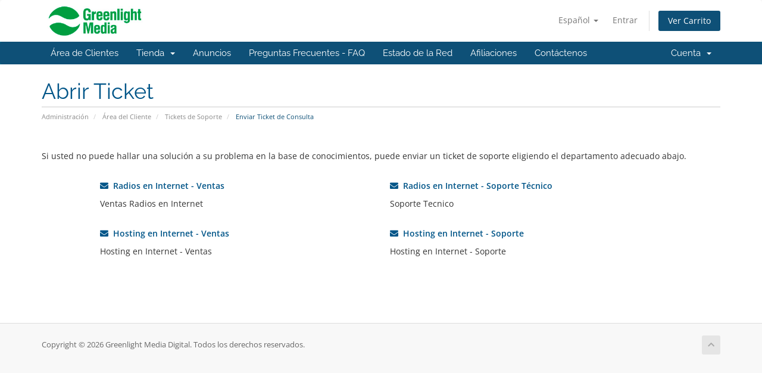

--- FILE ---
content_type: text/html; charset=utf-8
request_url: http://greenlightmediadigital.com/area-de-clientes/submitticket.php
body_size: 23679
content:
<!DOCTYPE html>
<html lang="en">
<head>
    <meta charset="utf-8" />
    <meta http-equiv="X-UA-Compatible" content="IE=edge">
    <meta name="viewport" content="width=device-width, initial-scale=1">
    <title>Enviar Ticket de Consulta - Greenlight Media Digital</title>

    <!-- Styling -->
<link href="/area-de-clientes/assets/fonts/css/open-sans-family.css" rel="stylesheet" type="text/css" />
<link href="/area-de-clientes/assets/fonts/css/raleway-family.css" rel="stylesheet" type="text/css" />
<link href="/area-de-clientes/templates/six/css/all.min.css?v=dd7590" rel="stylesheet">
<link href="/area-de-clientes/assets/css/fontawesome-all.min.css" rel="stylesheet">
<link href="/area-de-clientes/templates/six/css/custom.css" rel="stylesheet">

<!-- HTML5 Shim and Respond.js IE8 support of HTML5 elements and media queries -->
<!-- WARNING: Respond.js doesn't work if you view the page via file:// -->
<!--[if lt IE 9]>
  <script src="https://oss.maxcdn.com/libs/html5shiv/3.7.0/html5shiv.js"></script>
  <script src="https://oss.maxcdn.com/libs/respond.js/1.4.2/respond.min.js"></script>
<![endif]-->

<script type="text/javascript">
    var csrfToken = '2711b746659084d6afa2cdef66036fb416143b1e',
        markdownGuide = 'Guía de Markdown',
        locale = 'en',
        saved = 'guardado',
        saving = 'guardando',
        whmcsBaseUrl = "/area-de-clientes",
        requiredText = 'Necesario',
        recaptchaSiteKey = "";
</script>
<script src="/area-de-clientes/templates/six/js/scripts.min.js?v=dd7590"></script>


    <script async src="https://www.googletagmanager.com/gtag/js?id=UA-57929897-1"></script>
<script>
  window.dataLayer = window.dataLayer || [];
  function gtag(){dataLayer.push(arguments);}
  gtag('js', new Date());
  gtag('config', 'UA-57929897-1', {
  'cookie_domain': 'radioseninternet.co.uk'
});
</script>


</head>
<body data-phone-cc-input="">



<section id="header">
    <div class="container">
        <ul class="top-nav">
                            <li>
                    <a href="#" class="choose-language" data-toggle="popover" id="languageChooser">
                        Español
                        <b class="caret"></b>
                    </a>
                    <div id="languageChooserContent" class="hidden">
                        <ul>
                                                            <li>
                                    <a href="/area-de-clientes/submitticket.php?language=arabic">العربية</a>
                                </li>
                                                            <li>
                                    <a href="/area-de-clientes/submitticket.php?language=azerbaijani">Azerbaijani</a>
                                </li>
                                                            <li>
                                    <a href="/area-de-clientes/submitticket.php?language=catalan">Català</a>
                                </li>
                                                            <li>
                                    <a href="/area-de-clientes/submitticket.php?language=chinese">中文</a>
                                </li>
                                                            <li>
                                    <a href="/area-de-clientes/submitticket.php?language=croatian">Hrvatski</a>
                                </li>
                                                            <li>
                                    <a href="/area-de-clientes/submitticket.php?language=czech">Čeština</a>
                                </li>
                                                            <li>
                                    <a href="/area-de-clientes/submitticket.php?language=danish">Dansk</a>
                                </li>
                                                            <li>
                                    <a href="/area-de-clientes/submitticket.php?language=dutch">Nederlands</a>
                                </li>
                                                            <li>
                                    <a href="/area-de-clientes/submitticket.php?language=english">English</a>
                                </li>
                                                            <li>
                                    <a href="/area-de-clientes/submitticket.php?language=estonian">Estonian</a>
                                </li>
                                                            <li>
                                    <a href="/area-de-clientes/submitticket.php?language=farsi">Persian</a>
                                </li>
                                                            <li>
                                    <a href="/area-de-clientes/submitticket.php?language=french">Français</a>
                                </li>
                                                            <li>
                                    <a href="/area-de-clientes/submitticket.php?language=german">Deutsch</a>
                                </li>
                                                            <li>
                                    <a href="/area-de-clientes/submitticket.php?language=hebrew">עברית</a>
                                </li>
                                                            <li>
                                    <a href="/area-de-clientes/submitticket.php?language=hungarian">Magyar</a>
                                </li>
                                                            <li>
                                    <a href="/area-de-clientes/submitticket.php?language=italian">Italiano</a>
                                </li>
                                                            <li>
                                    <a href="/area-de-clientes/submitticket.php?language=macedonian">Macedonian</a>
                                </li>
                                                            <li>
                                    <a href="/area-de-clientes/submitticket.php?language=norwegian">Norwegian</a>
                                </li>
                                                            <li>
                                    <a href="/area-de-clientes/submitticket.php?language=portuguese-br">Português</a>
                                </li>
                                                            <li>
                                    <a href="/area-de-clientes/submitticket.php?language=portuguese-pt">Português</a>
                                </li>
                                                            <li>
                                    <a href="/area-de-clientes/submitticket.php?language=romanian">Română</a>
                                </li>
                                                            <li>
                                    <a href="/area-de-clientes/submitticket.php?language=russian">Русский</a>
                                </li>
                                                            <li>
                                    <a href="/area-de-clientes/submitticket.php?language=spanish">Español</a>
                                </li>
                                                            <li>
                                    <a href="/area-de-clientes/submitticket.php?language=swedish">Svenska</a>
                                </li>
                                                            <li>
                                    <a href="/area-de-clientes/submitticket.php?language=turkish">Türkçe</a>
                                </li>
                                                            <li>
                                    <a href="/area-de-clientes/submitticket.php?language=ukranian">Українська</a>
                                </li>
                                                    </ul>
                    </div>
                </li>
                                        <li>
                    <a href="/area-de-clientes/clientarea.php">Entrar</a>
                </li>
                                <li class="primary-action">
                    <a href="/area-de-clientes/cart.php?a=view" class="btn">
                        Ver Carrito
                    </a>
                </li>
                                </ul>

                    <a href="/area-de-clientes/index.php" class="logo"><img src="/area-de-clientes/assets/img/logo.jpg" alt="Greenlight Media Digital"></a>
        
    </div>
</section>

<section id="main-menu">

    <nav id="nav" class="navbar navbar-default navbar-main" role="navigation">
        <div class="container">
            <!-- Brand and toggle get grouped for better mobile display -->
            <div class="navbar-header">
                <button type="button" class="navbar-toggle" data-toggle="collapse" data-target="#primary-nav">
                    <span class="sr-only">Alternar Navegación</span>
                    <span class="icon-bar"></span>
                    <span class="icon-bar"></span>
                    <span class="icon-bar"></span>
                </button>
            </div>

            <!-- Collect the nav links, forms, and other content for toggling -->
            <div class="collapse navbar-collapse" id="primary-nav">

                <ul class="nav navbar-nav">

                        <li menuItemName="Home" class="" id="Primary_Navbar-Home">
        <a href="/area-de-clientes/index.php">
                        Área de Clientes
                                </a>
            </li>
    <li menuItemName="Store" class="dropdown" id="Primary_Navbar-Store">
        <a class="dropdown-toggle" data-toggle="dropdown" href="#">
                        Tienda
                        &nbsp;<b class="caret"></b>        </a>
                    <ul class="dropdown-menu">
                            <li menuItemName="Browse Products Services" id="Primary_Navbar-Store-Browse_Products_Services">
                    <a href="/area-de-clientes/store">
                                                Ver Todos
                                            </a>
                </li>
                            <li menuItemName="Shop Divider 1" class="nav-divider" id="Primary_Navbar-Store-Shop_Divider_1">
                    <a href="">
                                                -----
                                            </a>
                </li>
                            <li menuItemName="Audio Streaming" id="Primary_Navbar-Store-Audio_Streaming">
                    <a href="/area-de-clientes/store/audio-streaming">
                                                Audio Streaming
                                            </a>
                </li>
                            <li menuItemName="Web Hosting" id="Primary_Navbar-Store-Web_Hosting">
                    <a href="/area-de-clientes/store/web-hosting">
                                                Web Hosting
                                            </a>
                </li>
                            <li menuItemName="Arte de Temporada" id="Primary_Navbar-Store-Arte_de_Temporada">
                    <a href="/area-de-clientes/store/arte-de-temporada">
                                                Arte de Temporada
                                            </a>
                </li>
                            <li menuItemName="Hosting Reseller" id="Primary_Navbar-Store-Hosting_Reseller">
                    <a href="/area-de-clientes/store/hosting-reseller">
                                                Hosting Reseller
                                            </a>
                </li>
                            <li menuItemName="SOUNDCITY STUDIO ALQUILER" id="Primary_Navbar-Store-SOUNDCITY_STUDIO_ALQUILER">
                    <a href="/area-de-clientes/store/soundcity-studio-alquiler">
                                                SOUNDCITY STUDIO ALQUILER
                                            </a>
                </li>
                            <li menuItemName="Register a New Domain" id="Primary_Navbar-Store-Register_a_New_Domain">
                    <a href="/area-de-clientes/cart.php?a=add&domain=register">
                                                Registrar Dominios
                                            </a>
                </li>
                            <li menuItemName="Transfer a Domain to Us" id="Primary_Navbar-Store-Transfer_a_Domain_to_Us">
                    <a href="/area-de-clientes/cart.php?a=add&domain=transfer">
                                                Transferir Dominios
                                            </a>
                </li>
                        </ul>
            </li>
    <li menuItemName="Announcements" class="" id="Primary_Navbar-Announcements">
        <a href="/area-de-clientes/announcements">
                        Anuncios
                                </a>
            </li>
    <li menuItemName="Knowledgebase" class="" id="Primary_Navbar-Knowledgebase">
        <a href="/area-de-clientes/knowledgebase">
                        Preguntas Frecuentes - FAQ
                                </a>
            </li>
    <li menuItemName="Network Status" class="" id="Primary_Navbar-Network_Status">
        <a href="/area-de-clientes/serverstatus.php">
                        Estado de la Red
                                </a>
            </li>
    <li menuItemName="Affiliates" class="" id="Primary_Navbar-Affiliates">
        <a href="/area-de-clientes/affiliates.php">
                        Afiliaciones
                                </a>
            </li>
    <li menuItemName="Contact Us" class="" id="Primary_Navbar-Contact_Us">
        <a href="/area-de-clientes/contact.php">
                        Contáctenos
                                </a>
            </li>

                </ul>

                <ul class="nav navbar-nav navbar-right">

                        <li menuItemName="Account" class="dropdown" id="Secondary_Navbar-Account">
        <a class="dropdown-toggle" data-toggle="dropdown" href="#">
                        Cuenta
                        &nbsp;<b class="caret"></b>        </a>
                    <ul class="dropdown-menu">
                            <li menuItemName="Login" id="Secondary_Navbar-Account-Login">
                    <a href="/area-de-clientes/clientarea.php">
                                                Entrar
                                            </a>
                </li>
                            <li menuItemName="Divider" class="nav-divider" id="Secondary_Navbar-Account-Divider">
                    <a href="">
                                                -----
                                            </a>
                </li>
                            <li menuItemName="Forgot Password?" id="Secondary_Navbar-Account-Forgot_Password?">
                    <a href="/area-de-clientes/password/reset">
                                                ¿Perdiste la contraseña?
                                            </a>
                </li>
                        </ul>
            </li>

                </ul>

            </div><!-- /.navbar-collapse -->
        </div>
    </nav>

</section>



<section id="main-body">
    <div class="container">
        <div class="row">

                <!-- Container for main page display content -->
        <div class="col-xs-12 main-content">
                            <div class="header-lined">
    <h1>Abrir Ticket</h1>
    <ol class="breadcrumb">
            <li>
            <a href="index.php">            Administración
            </a>        </li>
            <li>
            <a href="clientarea.php">            Área del Cliente
            </a>        </li>
            <li>
            <a href="supporttickets.php">            Tickets de Soporte
            </a>        </li>
            <li class="active">
                        Enviar Ticket de Consulta
                    </li>
    </ol>
</div>
            

<br />

<p>Si usted no puede hallar una solución a su problema en la base de conocimientos, puede enviar un ticket de soporte eligiendo el departamento adecuado abajo.</p>

<br />

<div class="row">
    <div class="col-sm-10 col-sm-offset-1">
        <div class="row">
                            <div class="col-md-6 margin-bottom">
                    <p>
                        <strong>
                            <a href="/area-de-clientes/submitticket.php?step=2&amp;deptid=2">
                                <i class="fas fa-envelope"></i>
                                &nbsp;Radios en Internet - Ventas
                            </a>
                        </strong>
                    </p>
                                            <p>Ventas Radios en Internet</p>
                                    </div>
                                            <div class="col-md-6 margin-bottom">
                    <p>
                        <strong>
                            <a href="/area-de-clientes/submitticket.php?step=2&amp;deptid=3">
                                <i class="fas fa-envelope"></i>
                                &nbsp;Radios en Internet - Soporte Técnico
                            </a>
                        </strong>
                    </p>
                                            <p>Soporte Tecnico</p>
                                    </div>
                                    <div class="clearfix"></div>
                                            <div class="col-md-6 margin-bottom">
                    <p>
                        <strong>
                            <a href="/area-de-clientes/submitticket.php?step=2&amp;deptid=7">
                                <i class="fas fa-envelope"></i>
                                &nbsp;Hosting en Internet - Ventas
                            </a>
                        </strong>
                    </p>
                                            <p>Hosting en Internet - Ventas</p>
                                    </div>
                                            <div class="col-md-6 margin-bottom">
                    <p>
                        <strong>
                            <a href="/area-de-clientes/submitticket.php?step=2&amp;deptid=8">
                                <i class="fas fa-envelope"></i>
                                &nbsp;Hosting en Internet - Soporte
                            </a>
                        </strong>
                    </p>
                                            <p>Hosting en Internet - Soporte</p>
                                    </div>
                                    <div class="clearfix"></div>
                                    </div>
    </div>
</div>


                </div><!-- /.main-content -->
                            <div class="clearfix"></div>
        </div>
    </div>
</section>

<section id="footer">
    <div class="container">
        <a href="#" class="back-to-top"><i class="fas fa-chevron-up"></i></a>
        <p>Copyright &copy; 2026 Greenlight Media Digital. Todos los derechos reservados.</p>
    </div>
</section>

<div id="fullpage-overlay" class="hidden">
    <div class="outer-wrapper">
        <div class="inner-wrapper">
            <img src="/area-de-clientes/assets/img/overlay-spinner.svg">
            <br>
            <span class="msg"></span>
        </div>
    </div>
</div>

<div class="modal system-modal fade" id="modalAjax" tabindex="-1" role="dialog" aria-hidden="true">
    <div class="modal-dialog">
        <div class="modal-content panel-primary">
            <div class="modal-header panel-heading">
                <button type="button" class="close" data-dismiss="modal">
                    <span aria-hidden="true">&times;</span>
                    <span class="sr-only">Cerrar</span>
                </button>
                <h4 class="modal-title"></h4>
            </div>
            <div class="modal-body panel-body">
                Cargando...
            </div>
            <div class="modal-footer panel-footer">
                <div class="pull-left loader">
                    <i class="fas fa-circle-notch fa-spin"></i>
                    Cargando...
                </div>
                <button type="button" class="btn btn-default" data-dismiss="modal">
                    Cerrar
                </button>
                <button type="button" class="btn btn-primary modal-submit">
                    Enviar
                </button>
            </div>
        </div>
    </div>
</div>

<form action="#" id="frmGeneratePassword" class="form-horizontal">
    <div class="modal fade" id="modalGeneratePassword">
        <div class="modal-dialog">
            <div class="modal-content panel-primary">
                <div class="modal-header panel-heading">
                    <button type="button" class="close" data-dismiss="modal" aria-label="Close"><span aria-hidden="true">&times;</span></button>
                    <h4 class="modal-title">
                        Generar contraseña
                    </h4>
                </div>
                <div class="modal-body">
                    <div class="alert alert-danger hidden" id="generatePwLengthError">
                        La longitud de la contraseña debe estar entre 8 y 64 caracteres
                    </div>
                    <div class="form-group">
                        <label for="generatePwLength" class="col-sm-4 control-label">Longitud de contraseña</label>
                        <div class="col-sm-8">
                            <input type="number" min="8" max="64" value="12" step="1" class="form-control input-inline input-inline-100" id="inputGeneratePasswordLength">
                        </div>
                    </div>
                    <div class="form-group">
                        <label for="generatePwOutput" class="col-sm-4 control-label">Contraseña generada</label>
                        <div class="col-sm-8">
                            <input type="text" class="form-control" id="inputGeneratePasswordOutput">
                        </div>
                    </div>
                    <div class="row">
                        <div class="col-sm-8 col-sm-offset-4">
                            <button type="submit" class="btn btn-default btn-sm">
                                <i class="fas fa-plus fa-fw"></i>
                                Generar nueva contraseña
                            </button>
                            <button type="button" class="btn btn-default btn-sm copy-to-clipboard" data-clipboard-target="#inputGeneratePasswordOutput">
                                <img src="/area-de-clientes/assets/img/clippy.svg" alt="Copy to clipboard" width="15">
                                Copy
                            </button>
                        </div>
                    </div>
                </div>
                <div class="modal-footer">
                    <button type="button" class="btn btn-default" data-dismiss="modal">
                        Cerrar
                    </button>
                    <button type="button" class="btn btn-primary" id="btnGeneratePasswordInsert" data-clipboard-target="#inputGeneratePasswordOutput">
                        Copiar al portapapeles e insertar
                    </button>
                </div>
            </div>
        </div>
    </div>
</form>



</body>
</html>
